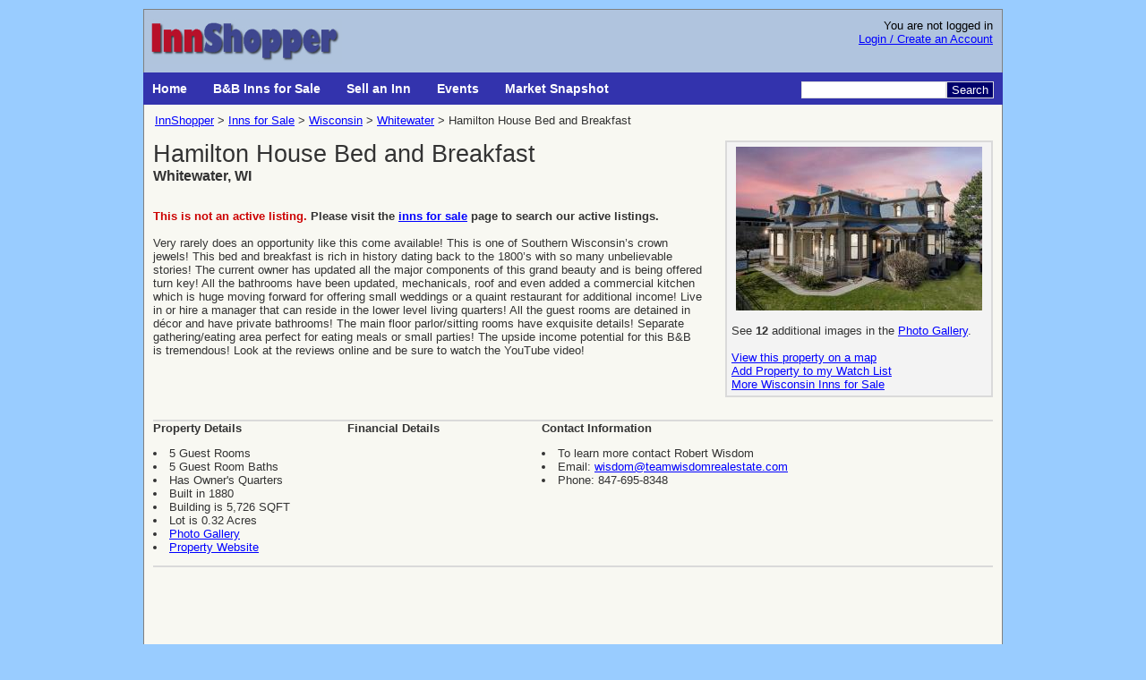

--- FILE ---
content_type: text/html; charset=utf-8
request_url: https://www.innshopper.com/ViewListing.aspx?ListingID=9892
body_size: 9089
content:


<!DOCTYPE html>

<html lang="en">
<head>
    <title>
	Hamilton House Bed and Breakfast - Whitewater, WI Inn for Sale
</title><meta name="viewport" content="width=device-width, initial-scale=1" /><link href="innshopper20210505.css" rel="stylesheet" type="text/css" />
        <link rel="canonical" href="ViewListing.aspx?ListingID=9892"/>
<link rel="alternate" type="application/rss+xml" title="Bed and Breakfast Inns for Sale" href="InnShopperRSS.ashx" /><link rel="shortcut icon" type="image/x-icon" href="favicon.ico" />

    <script language="javascript" type="text/javascript">
        function GoogleSiteSearch() {
            document.location.href = 'siteSearch.aspx?cx=partner-pub-6027610448450393:ggaopcq8esg&cof=FORID%3A10&ie=UTF-8&q=' + escape(document.getElementById('q').value) + '&sa=Search';
        }

        function SubmitOnEnter(myfield, e) {
            var keycode;
            if (window.event) keycode = window.event.keyCode;
            else if (e) keycode = e.which;
            else return true;
            if (keycode == 13) {
                GoogleSiteSearch();
                return false;
            }
            else return true;
        }
    </script>

    <script type="text/javascript">
        (function (i, s, o, g, r, a, m) {
            i['GoogleAnalyticsObject'] = r; i[r] = i[r] || function () {
                (i[r].q = i[r].q || []).push(arguments)
            }, i[r].l = 1 * new Date(); a = s.createElement(o),
            m = s.getElementsByTagName(o)[0]; a.async = 1; a.src = g; m.parentNode.insertBefore(a, m)
        })(window, document, 'script', 'https://www.google-analytics.com/analytics.js', 'ga');

        ga('create', 'UA-8484205-1', 'auto');
        ga('send', 'pageview');
    </script>

<meta name="Keywords" content="Hamilton House Bed and Breakfast,for sale, inn, inn for sale,Whitewater, WI" /><meta name="Description" content="Inn for Sale: Hamilton House Bed and Breakfast" /><meta property="og:image" content="https://www.innshopper.com/showimage.ashx?file=9892_71000.jpg" /></head>
<body id="MB">
    <form method="post" action="./ViewListing.aspx?ListingID=9892" id="F1">
<div class="aspNetHidden">
<input type="hidden" name="__EVENTTARGET" id="__EVENTTARGET" value="" />
<input type="hidden" name="__EVENTARGUMENT" id="__EVENTARGUMENT" value="" />
<input type="hidden" name="__VIEWSTATE" id="__VIEWSTATE" value="/[base64]/[base64]/TGlzdGluZ0lEPTk4OTIiPlBob3RvIEdhbGxlcnk8L2E+LmQCBQ8WAh8CBUg8YSBocmVmPSJsaXN0aW5nbWFwLmFzcHg/[base64]/ATxhIGhyZWY9IlZpZXdMaXN0aW5nLmFzcHg/[base64]/[base64]/[base64]" />
</div>

<script type="text/javascript">
//<![CDATA[
var theForm = document.forms['F1'];
if (!theForm) {
    theForm = document.F1;
}
function __doPostBack(eventTarget, eventArgument) {
    if (!theForm.onsubmit || (theForm.onsubmit() != false)) {
        theForm.__EVENTTARGET.value = eventTarget;
        theForm.__EVENTARGUMENT.value = eventArgument;
        theForm.submit();
    }
}
//]]>
</script>


<div class="aspNetHidden">

	<input type="hidden" name="__VIEWSTATEGENERATOR" id="__VIEWSTATEGENERATOR" value="C785BAD0" />
	<input type="hidden" name="__EVENTVALIDATION" id="__EVENTVALIDATION" value="/wEdAAL3ikxkQP7+pHuLUPjxzxxG9yslhwyyBsyud+iUzXnPe/veyi4+ahc4vjp5i5r6yzvrDia8NI6tFwqfEvyRFYY2" />
</div>

    <!-- Begin Wrapper -->
    <div id="wrapper">

    <!-- Begin Header -->
    <div id="header">
	    <a href="/"><img src="/Images/innshopper.jpg" width="218" height="50" alt="Bed and Breakfast Inns for sale" /></a>
        <span id="litLoginStatusLine1" class="loginstatusline1">You are not logged in</BR></span>
        <a href="login.aspx?returnafterlogin=1">Login / Create an Account</a>
        
        
        		   
    </div>
    <!-- End Header -->

    <!-- Begin Nav-->
	<div id="nav">
        <div id="menu-container">
            <a id="menu-toggle" href="#">&#9776; Menu</a>
            <div id="menu-items">
	            <a href="/">Home</a>
	            <a href="find-inns-for-sale.aspx">B&B Inns for Sale</a>
	            <a href="list-inns-for-sale.aspx">Sell an Inn</a>
                <a href="InnkeepingEvents.aspx">Events</a>
	            <a href="inn-market-snapshot.aspx">Market Snapshot</a>
            </div>
        </div>
	    <label for="q"><a id="sa" onclick="JavaScript:GoogleSiteSearch();">Search</a></label><input type="text" name="q" size="25" id="q" onkeypress="return SubmitOnEnter(this,event);" />	   
	</div>
	<!-- End Nav-->

    <!-- Begin Content -->
    <div id="content">
        

<span id="bodycontent_lblFeedback" class="errorfeedback"></span>

<div class="breadcrumb">
<ol itemscope itemtype="http://schema.org/BreadcrumbList"><li itemprop="itemListElement" itemscope itemtype="http://schema.org/ListItem"><a itemprop="item" href="/"><span itemprop="name">InnShopper</span></a><meta itemprop="position" content="1" /></li><li itemprop="itemListElement" itemscope itemtype="http://schema.org/ListItem"><a itemprop="item" href="find-inns-for-sale.aspx"><span itemprop="name">Inns for Sale</span></a><meta itemprop="position" content="2" /></li><li itemprop="itemListElement" itemscope itemtype="http://schema.org/ListItem"><a itemprop="item" href="Wisconsin.aspx"><span itemprop="name">Wisconsin</span></a><meta itemprop="position" content="4" /></li><li itemprop="itemListElement" itemscope itemtype="http://schema.org/ListItem"><a itemprop="item" href="Whitewater_WI.aspx"><span itemprop="name">Whitewater</span></a><meta itemprop="position" content="5" /></li><li>Hamilton House Bed and Breakfast</li></ol>
</div>
<br />
    
<div id="bodycontent_pnlListingView">
	

    <div id="vlactions">
        <a href="gallery.aspx?ListingID=9892"><img src="showimage.ashx?file=9892_71000.jpg&amp;maxw=275&amp;maxh=205" alt="Hamilton House Bed and Breakfast: 328 W Main" /></a>
        <br>
        See <b>12</b> additional images in the <a href="gallery.aspx?ListingID=9892">Photo Gallery</a>.
        <br><br>
        <a href="listingmap.aspx?ListingID=9892">View this property on a map</a>
        <br>
        
        <a id="bodycontent_lnkWatchListAdd" href="javascript:__doPostBack(&#39;ctl00$bodycontent$lnkWatchListAdd&#39;,&#39;&#39;)">Add Property to my Watch List</a>    
        <br>
        <a href="Wisconsin.aspx">More Wisconsin Inns for Sale</a>
    </div>
    
    <h1 class="listing_propname"><span id="bodycontent_lblPropertyName" class="listing_propname">Hamilton House Bed and Breakfast</span></h1>
    <br />
    <span id="bodycontent_lblLocation" style="font-size: 12pt; font-weight: bold;">Whitewater, WI</span>&nbsp;&nbsp;
    <span id="bodycontent_lblPrice" style="font-size: 12pt;"></span><br />&nbsp;
    
    <p style="clear: left;">
    <span id="bodycontent_lblLongDescription"><B><span class="errorfeedback">This is not an active listing.</span> Please visit the <a href="find-inns-for-sale.aspx">inns for sale</a> page to search our active listings.<br /><br /></B>Very rarely does an opportunity like this come available! This is one of Southern Wisconsin’s crown jewels! This bed and breakfast is rich in history dating back to the 1800’s with so many unbelievable stories! The current owner has updated all the major components of this grand beauty and is being offered turn key! All the bathrooms have been updated, mechanicals, roof and even added a commercial kitchen which is huge moving forward for offering small weddings or a quaint restaurant for additional income! Live in or hire a manager that can reside in the lower level living quarters! All the guest rooms are detained in d&#233;cor and have private bathrooms! The main floor parlor/sitting rooms have exquisite details! Separate gathering/eating area perfect for eating meals or small parties! The upside income potential for this B&amp;B is tremendous! Look at the reviews online and be sure to watch the YouTube video!  </span>
    </p>
    <BR><BR>
    
    <!-- Property Details -->
    <div id="vldetails">
        <div><span>Property Details</span><ul><LI>5 Guest Rooms</LI><LI>5 Guest Room Baths</LI><LI>Has Owner's Quarters</LI><LI>Built in 1880</LI><LI>Building is 5,726 SQFT</LI><LI>Lot is 0.32 Acres</LI><LI><a href="gallery.aspx?ListingID=9892">Photo Gallery</a></LI><LI><a href="https://www.bandbhamiltonhouse.com/" target="_blank" rel="nofollow noopener">Property Website</a></LI></ul></div>
        <div><span>Financial Details</span><ul></ul></div>
        <div><span>Contact Information</span><ul><LI>To learn more contact Robert Wisdom</LI><LI>Email: <a href="mailto:wisdom@teamwisdomrealestate.com?subject=Inquiry about InnShopper Listing: Hamilton House Bed and Breakfast">wisdom@teamwisdomrealestate.com</a></LI><LI>Phone: 847-695-8348</LI></ul></div>
    </div>
    <!-- End Property Details -->
    
    <!-- Google Ad -->
    <div id="bodycontent_pnlAdMiddle" style="text-align:center;">
		
    <br />
        <!-- Responsive1 -->
        <ins class="adsbygoogle"
             style="display:block"
             data-ad-client="ca-pub-6027610448450393"
             data-ad-slot="3437976093"
             data-ad-format="auto"
             data-full-width-responsive="true"></ins>
        <script>
            (adsbygoogle = window.adsbygoogle || []).push({});
        </script>
    
	</div>
    <!-- End Google Ad-->
  
    <!-- Related Properties -->    
    <div id="bodycontent_pnlSimilarListings" style="padding: 0px; margin: 0px;">
		
    <br /><br />
    
    <div class="HP_featured">
        <h2>You may also be interested in these properties:</h2>
        <a href="ViewListing.aspx?ListingID=2319"><img src="showimage.ashx?file=2319_74009.jpg&amp;maxw=180&amp;maxh=150" alt="San Juan Chalet" />San Juan Chalet<br>Ouray, CO</a>
        <a href="ViewListing.aspx?ListingID=7106"><img src="showimage.ashx?file=7106_58168.jpg&amp;maxw=180&amp;maxh=150" alt="The Nathanial Treat House" />The Nathanial Treat House<br>Monroe, WI</a>
        <a href="ViewListing.aspx?ListingID=9555"><img src="showimage.ashx?file=9555_66099.jpg&amp;maxw=180&amp;maxh=150" alt="Shane Acres Country Inn Bed and Breakkfast" />Shane Acres Country Inn Bed and Breakkfast<br>Juneau, WI</a>
        <a href="ViewListing.aspx?ListingID=9580"><img src="showimage.ashx?file=9580_70780.jpg&amp;maxw=180&amp;maxh=150" alt="Timber Baron Inn &amp; 32+ Acre Development" />Timber Baron Inn &amp; 32+ Acre Development<br>Bayfield, WI</a>
        
        
    </div>
    
    
	</div>
    <!-- End Related Properties -->  

    <!-- Related Pages -->    
    <div id="bodycontent_pnlRelatedPages" style="padding: 0px; margin: 0px;">
		
    <br /><br />
    <div class="RelatedPages">
        <h2>This property also appears on these pages:</h2>
        <div>
            
            <a href="Wisconsin.aspx">Wisconsin Inns for Sale</a><br />
            
            <a href="Whitewater_WI.aspx">Whitewater, WI Inns for Sale</a><br />
            
        </div>
    </div>
    
	</div>
    <!-- End Related Pages --> 
    
    <!-- Google Ad -->
    <div id="bodycontent_pnlAdBottom" style="clear:both; width:100%;">
		
    <br />
        <!-- Responsive1 -->
        <ins class="adsbygoogle"
             style="display:block"
             data-ad-client="ca-pub-6027610448450393"
             data-ad-slot="3437976093"
             data-ad-format="auto"
             data-full-width-responsive="true"></ins>
        <script>
            (adsbygoogle = window.adsbygoogle || []).push({});
        </script>
    
	</div>
    <!-- End Google Ad-->
    

</div>


	    <div class="clear"></div>
	</div>
	<!-- End Content -->

	<!-- Begin Footer -->
	<div id="footer">
	    <div>
	    Buy or Sell:<br />       
            <a href="find-inns-for-sale.aspx">Bed and Breakfast Inns for Sale</a><br /> 
            <a href="list-inns-for-sale.aspx">Sell a Bed and Breakfast Inn</a> 
	    </div>
	    <div>
	    Tools and Links:<br />      
            <a href="inn-market-snapshot.aspx">Inn Marketplace Data Snapshot</a><br /> 
            <a href="innkeeper-links.aspx">Helpful Links for Innkeepers</a>   
	    </div>
	    <div>
	    Contact:<br />       
            <a href="mailto:admin@innshopper.com">Email Us</a><br /> 
            <a href="advertise.aspx">Advertising Opportunities</a>
	    </div>
	    <div>
	    Follow us for new listings:<br />      
            <a target="_blank" rel="noopener" href="https://www.facebook.com/pages/InnShoppercom-Bed-and-Breakfast-Inns-for-Sale/266094166103"><img border="0" alt="Become an InnShopper fan on Facebook" height="32" width="32" src="/Images/facebook-32x32.png" /></a> 
            <!-- <a target="_blank" rel="noopener" href="https://twitter.com/innshopper"><img border="0" alt="Follow InnShopper on Twitter" height="32" width="32" src="/Images/twitter-32x32.png" /></a> -->
            <a target="_blank" href="InnShopperRSS.ashx"><img alt="InnShopper RSS feed" border="0" height="32" width="32" src="/Images/feed-32x32.png" /></a>
	    </div>
	    <br /><b>&copy;2008-2025 InnShopper</b><br /> By using this site you agree to our <a href="termsofuse.aspx">Terms of Use</a>  

        <br /><br />
        <!-- <a target="_blank" rel="noopener" href="https://www.rezstream.com/partners/innshopper/"><img style="max-width: 90%; width: auto; height: auto;" width="728" height="90" src="NativeContent/rezStreamPartner.gif" alt="Try rezStream" /></a> -->

    </div>
	<!-- End Footer -->
		 
    </div>
    <!-- End Wrapper -->

    </form>
    
    <script async src="https://pagead2.googlesyndication.com/pagead/js/adsbygoogle.js"></script>

</body>
</html>


--- FILE ---
content_type: text/html; charset=utf-8
request_url: https://www.google.com/recaptcha/api2/aframe
body_size: 249
content:
<!DOCTYPE HTML><html><head><meta http-equiv="content-type" content="text/html; charset=UTF-8"></head><body><script nonce="qv2yjr6mySL2KS6BEyzt9g">/** Anti-fraud and anti-abuse applications only. See google.com/recaptcha */ try{var clients={'sodar':'https://pagead2.googlesyndication.com/pagead/sodar?'};window.addEventListener("message",function(a){try{if(a.source===window.parent){var b=JSON.parse(a.data);var c=clients[b['id']];if(c){var d=document.createElement('img');d.src=c+b['params']+'&rc='+(localStorage.getItem("rc::a")?sessionStorage.getItem("rc::b"):"");window.document.body.appendChild(d);sessionStorage.setItem("rc::e",parseInt(sessionStorage.getItem("rc::e")||0)+1);localStorage.setItem("rc::h",'1768609541890');}}}catch(b){}});window.parent.postMessage("_grecaptcha_ready", "*");}catch(b){}</script></body></html>